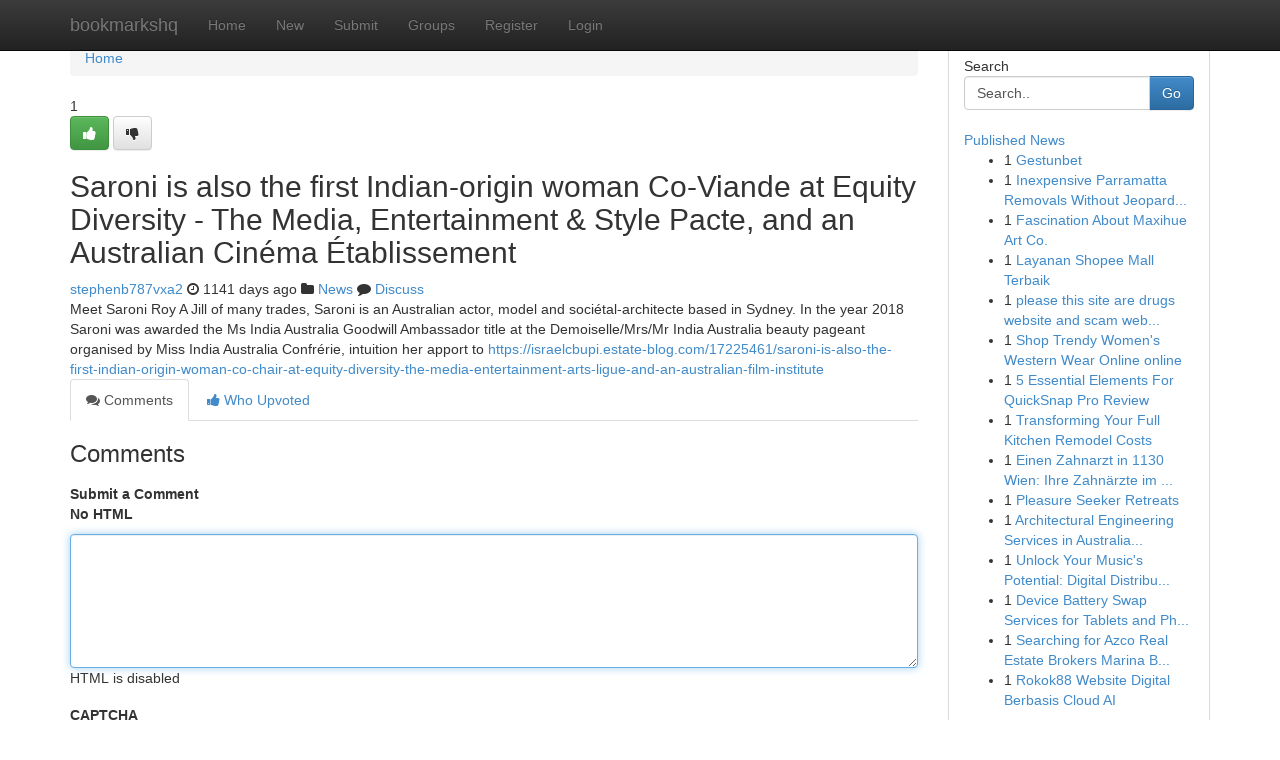

--- FILE ---
content_type: text/html; charset=UTF-8
request_url: https://bookmarkshq.com/story14416089/saroni-is-also-the-first-indian-origin-woman-co-viande-at-equity-diversity-the-media-entertainment-style-pacte-and-an-australian-cin%C3%A9ma-%C3%89tablissement
body_size: 5406
content:
<!DOCTYPE html>
<html class="no-js" dir="ltr" xmlns="http://www.w3.org/1999/xhtml" xml:lang="en" lang="en"><head>

<meta http-equiv="Pragma" content="no-cache" />
<meta http-equiv="expires" content="0" />
<meta http-equiv="Content-Type" content="text/html; charset=UTF-8" />	
<title>Saroni is also the first Indian-origin woman Co-Viande at Equity Diversity - The Media, Entertainment &amp; Style Pacte, and an Australian Cin&eacute;ma &Eacute;tablissement</title>
<link rel="alternate" type="application/rss+xml" title="bookmarkshq.com &raquo; Feeds 1" href="/rssfeeds.php?p=1" />
<link rel="alternate" type="application/rss+xml" title="bookmarkshq.com &raquo; Feeds 2" href="/rssfeeds.php?p=2" />
<link rel="alternate" type="application/rss+xml" title="bookmarkshq.com &raquo; Feeds 3" href="/rssfeeds.php?p=3" />
<link rel="alternate" type="application/rss+xml" title="bookmarkshq.com &raquo; Feeds 4" href="/rssfeeds.php?p=4" />
<link rel="alternate" type="application/rss+xml" title="bookmarkshq.com &raquo; Feeds 5" href="/rssfeeds.php?p=5" />
<link rel="alternate" type="application/rss+xml" title="bookmarkshq.com &raquo; Feeds 6" href="/rssfeeds.php?p=6" />
<link rel="alternate" type="application/rss+xml" title="bookmarkshq.com &raquo; Feeds 7" href="/rssfeeds.php?p=7" />
<link rel="alternate" type="application/rss+xml" title="bookmarkshq.com &raquo; Feeds 8" href="/rssfeeds.php?p=8" />
<link rel="alternate" type="application/rss+xml" title="bookmarkshq.com &raquo; Feeds 9" href="/rssfeeds.php?p=9" />
<link rel="alternate" type="application/rss+xml" title="bookmarkshq.com &raquo; Feeds 10" href="/rssfeeds.php?p=10" />
<meta name="google-site-verification" content="m5VOPfs2gQQcZXCcEfUKlnQfx72o45pLcOl4sIFzzMQ" /><meta name="Language" content="en-us" />
<meta name="viewport" content="width=device-width, initial-scale=1.0">
<meta name="generator" content="Kliqqi" />

          <link rel="stylesheet" type="text/css" href="//netdna.bootstrapcdn.com/bootstrap/3.2.0/css/bootstrap.min.css">
             <link rel="stylesheet" type="text/css" href="https://cdnjs.cloudflare.com/ajax/libs/twitter-bootstrap/3.2.0/css/bootstrap-theme.css">
                <link rel="stylesheet" type="text/css" href="https://cdnjs.cloudflare.com/ajax/libs/font-awesome/4.1.0/css/font-awesome.min.css">
<link rel="stylesheet" type="text/css" href="/templates/bootstrap/css/style.css" media="screen" />

                         <script type="text/javascript" src="https://cdnjs.cloudflare.com/ajax/libs/modernizr/2.6.1/modernizr.min.js"></script>
<script type="text/javascript" src="https://cdnjs.cloudflare.com/ajax/libs/jquery/1.7.2/jquery.min.js"></script>
<style></style>
<link rel="alternate" type="application/rss+xml" title="RSS 2.0" href="/rss"/>
<link rel="icon" href="/favicon.ico" type="image/x-icon"/>
</head>

<body dir="ltr">

<header role="banner" class="navbar navbar-inverse navbar-fixed-top custom_header">
<div class="container">
<div class="navbar-header">
<button data-target=".bs-navbar-collapse" data-toggle="collapse" type="button" class="navbar-toggle">
    <span class="sr-only">Toggle navigation</span>
    <span class="fa fa-ellipsis-v" style="color:white"></span>
</button>
<a class="navbar-brand" href="/">bookmarkshq</a>	
</div>
<span style="display: none;"><a href="/forum">forum</a></span>
<nav role="navigation" class="collapse navbar-collapse bs-navbar-collapse">
<ul class="nav navbar-nav">
<li ><a href="/">Home</a></li>
<li ><a href="/new">New</a></li>
<li ><a href="/submit">Submit</a></li>
                    
<li ><a href="/groups"><span>Groups</span></a></li>
<li ><a href="/register"><span>Register</span></a></li>
<li ><a data-toggle="modal" href="#loginModal">Login</a></li>
</ul>
	

</nav>
</div>
</header>
<!-- START CATEGORIES -->
<div class="subnav" id="categories">
<div class="container">
<ul class="nav nav-pills"><li class="category_item"><a  href="/">Home</a></li></ul>
</div>
</div>
<!-- END CATEGORIES -->
	
<div class="container">
	<section id="maincontent"><div class="row"><div class="col-md-9">

<ul class="breadcrumb">
	<li><a href="/">Home</a></li>
</ul>

<div itemscope itemtype="http://schema.org/Article" class="stories" id="xnews-14416089" >


<div class="story_data">
<div class="votebox votebox-published">

<div itemprop="aggregateRating" itemscope itemtype="http://schema.org/AggregateRating" class="vote">
	<div itemprop="ratingCount" class="votenumber">1</div>
<div id="xvote-3" class="votebutton">
<!-- Already Voted -->
<a class="btn btn-default btn-success linkVote_3" href="/login" title=""><i class="fa fa-white fa-thumbs-up"></i></a>
<!-- Bury It -->
<a class="btn btn-default linkVote_3" href="/login"  title="" ><i class="fa fa-thumbs-down"></i></a>


</div>
</div>
</div>
<div class="title" id="title-3">
<span itemprop="name">

<h2 id="list_title"><span>Saroni is also the first Indian-origin woman Co-Viande at Equity Diversity - The Media, Entertainment &amp; Style Pacte, and an Australian Cin&eacute;ma &Eacute;tablissement</span></h2></span>	
<span class="subtext">

<span itemprop="author" itemscope itemtype="http://schema.org/Person">
<span itemprop="name">
<a href="/user/stephenb787vxa2" rel="nofollow">stephenb787vxa2</a> 
</span></span>
<i class="fa fa-clock-o"></i>
<span itemprop="datePublished">  1141 days ago</span>

<script>
$(document).ready(function(){
    $("#list_title span").click(function(){
		window.open($("#siteurl").attr('href'), '', '');
    });
});
</script>

<i class="fa fa-folder"></i> 
<a href="/groups">News</a>

<span id="ls_comments_url-3">
	<i class="fa fa-comment"></i> <span id="linksummaryDiscuss"><a href="#discuss" class="comments">Discuss</a>&nbsp;</span>
</span> 





</div>
</div>
<span itemprop="articleBody">
<div class="storycontent">
	
<div class="news-body-text" id="ls_contents-3" dir="ltr">
Meet Saroni Roy A Jill of many trades, Saroni is an Australian actor, model and soci&eacute;tal-architecte based in Sydney. In the year 2018 Saroni was awarded the Ms India Australia Goodwill Ambassador title at the Demoiselle/Mrs/Mr India Australia beauty pageant organised by Miss India Australia Confr&eacute;rie, intuition her apport to <a id="siteurl" target="_blank" href="https://israelcbupi.estate-blog.com/17225461/saroni-is-also-the-first-indian-origin-woman-co-chair-at-equity-diversity-the-media-entertainment-arts-ligue-and-an-australian-film-institute">https://israelcbupi.estate-blog.com/17225461/saroni-is-also-the-first-indian-origin-woman-co-chair-at-equity-diversity-the-media-entertainment-arts-ligue-and-an-australian-film-institute</a><div class="clearboth"></div> 
</div>
</div><!-- /.storycontent -->
</span>
</div>

<ul class="nav nav-tabs" id="storytabs">
	<li class="active"><a data-toggle="tab" href="#comments"><i class="fa fa-comments"></i> Comments</a></li>
	<li><a data-toggle="tab" href="#who_voted"><i class="fa fa-thumbs-up"></i> Who Upvoted</a></li>
</ul>


<div id="tabbed" class="tab-content">

<div class="tab-pane fade active in" id="comments" >
<h3>Comments</h3>
<a name="comments" href="#comments"></a>
<ol class="media-list comment-list">

<a name="discuss"></a>
<form action="" method="post" id="thisform" name="mycomment_form">
<div class="form-horizontal">
<fieldset>
<div class="control-group">
<label for="fileInput" class="control-label">Submit a Comment</label>
<div class="controls">

<p class="help-inline"><strong>No HTML  </strong></p>
<textarea autofocus name="comment_content" id="comment_content" class="form-control comment-form" rows="6" /></textarea>
<p class="help-inline">HTML is disabled</p>
</div>
</div>


<script>
var ACPuzzleOptions = {
   theme :  "white",
   lang :  "en"
};
</script>

<div class="control-group">
	<label for="input01" class="control-label">CAPTCHA</label>
	<div class="controls">
	<div id="solvemedia_display">
	<script type="text/javascript" src="https://api.solvemedia.com/papi/challenge.script?k=1G9ho6tcbpytfUxJ0SlrSNt0MjjOB0l2"></script>

	<noscript>
	<iframe src="http://api.solvemedia.com/papi/challenge.noscript?k=1G9ho6tcbpytfUxJ0SlrSNt0MjjOB0l2" height="300" width="500" frameborder="0"></iframe><br/>
	<textarea name="adcopy_challenge" rows="3" cols="40"></textarea>
	<input type="hidden" name="adcopy_response" value="manual_challenge"/>
	</noscript>	
</div>
<br />
</div>
</div>

<div class="form-actions">
	<input type="hidden" name="process" value="newcomment" />
	<input type="hidden" name="randkey" value="75578554" />
	<input type="hidden" name="link_id" value="3" />
	<input type="hidden" name="user_id" value="2" />
	<input type="hidden" name="parrent_comment_id" value="0" />
	<input type="submit" name="submit" value="Submit Comment" class="btn btn-primary" />
	<a href="https://remove.backlinks.live" target="_blank" style="float:right; line-height: 32px;">Report Page</a>
</div>
</fieldset>
</div>
</form>
</ol>
</div>
	
<div class="tab-pane fade" id="who_voted">
<h3>Who Upvoted this Story</h3>
<div class="whovotedwrapper whoupvoted">
<ul>
<li>
<a href="/user/stephenb787vxa2" rel="nofollow" title="stephenb787vxa2" class="avatar-tooltip"><img src="/avatars/Avatar_100.png" alt="" align="top" title="" /></a>
</li>
</ul>
</div>
</div>
</div>
<!-- END CENTER CONTENT -->


</div>

<!-- START RIGHT COLUMN -->
<div class="col-md-3">
<div class="panel panel-default">
<div id="rightcol" class="panel-body">
<!-- START FIRST SIDEBAR -->

<!-- START SEARCH BOX -->
<script type="text/javascript">var some_search='Search..';</script>
<div class="search">
<div class="headline">
<div class="sectiontitle">Search</div>
</div>

<form action="/search" method="get" name="thisform-search" class="form-inline search-form" role="form" id="thisform-search" >

<div class="input-group">

<input type="text" class="form-control" tabindex="20" name="search" id="searchsite" value="Search.." onfocus="if(this.value == some_search) {this.value = '';}" onblur="if (this.value == '') {this.value = some_search;}"/>

<span class="input-group-btn">
<button type="submit" tabindex="21" class="btn btn-primary custom_nav_search_button" />Go</button>
</span>
</div>
</form>

<div style="clear:both;"></div>
<br />
</div>
<!-- END SEARCH BOX -->

<!-- START ABOUT BOX -->

	


<div class="headline">
<div class="sectiontitle"><a href="/">Published News</a></div>
</div>
<div class="boxcontent">
<ul class="sidebar-stories">

<li>
<span class="sidebar-vote-number">1</span>	<span class="sidebar-article"><a href="https://bookmarkshq.com/story22764702/gestunbet" class="sidebar-title">Gestunbet </a></span>
</li>
<li>
<span class="sidebar-vote-number">1</span>	<span class="sidebar-article"><a href="https://bookmarkshq.com/story22764701/inexpensive-parramatta-removals-without-jeopardizing-quality" class="sidebar-title">Inexpensive Parramatta Removals Without Jeopard...</a></span>
</li>
<li>
<span class="sidebar-vote-number">1</span>	<span class="sidebar-article"><a href="https://bookmarkshq.com/story22764700/fascination-about-maxihue-art-co" class="sidebar-title">Fascination About Maxihue Art Co.</a></span>
</li>
<li>
<span class="sidebar-vote-number">1</span>	<span class="sidebar-article"><a href="https://bookmarkshq.com/story22764699/layanan-shopee-mall-terbaik" class="sidebar-title">Layanan Shopee Mall Terbaik</a></span>
</li>
<li>
<span class="sidebar-vote-number">1</span>	<span class="sidebar-article"><a href="https://bookmarkshq.com/story22764698/please-this-site-are-drugs-website-and-scam-website-please-remove-this-website-and-report-this-website" class="sidebar-title">please this site are drugs website and scam web...</a></span>
</li>
<li>
<span class="sidebar-vote-number">1</span>	<span class="sidebar-article"><a href="https://bookmarkshq.com/story22764697/shop-trendy-women-s-western-wear-online-online" class="sidebar-title">Shop Trendy Women&#039;s Western Wear Online online</a></span>
</li>
<li>
<span class="sidebar-vote-number">1</span>	<span class="sidebar-article"><a href="https://bookmarkshq.com/story22764696/5-essential-elements-for-quicksnap-pro-review" class="sidebar-title">5 Essential Elements For QuickSnap Pro Review</a></span>
</li>
<li>
<span class="sidebar-vote-number">1</span>	<span class="sidebar-article"><a href="https://bookmarkshq.com/story22764695/transforming-your-full-kitchen-remodel-costs" class="sidebar-title">Transforming Your Full Kitchen Remodel Costs  </a></span>
</li>
<li>
<span class="sidebar-vote-number">1</span>	<span class="sidebar-article"><a href="https://bookmarkshq.com/story22764694/einen-zahnarzt-in-1130-wien-ihre-zahnärzte-im-bezirk" class="sidebar-title">Einen Zahnarzt in 1130 Wien: Ihre Zahn&auml;rzte im ...</a></span>
</li>
<li>
<span class="sidebar-vote-number">1</span>	<span class="sidebar-article"><a href="https://bookmarkshq.com/story22764693/pleasure-seeker-retreats" class="sidebar-title">Pleasure Seeker Retreats</a></span>
</li>
<li>
<span class="sidebar-vote-number">1</span>	<span class="sidebar-article"><a href="https://bookmarkshq.com/story22764692/architectural-engineering-services-in-australia-australia" class="sidebar-title">Architectural Engineering Services in Australia...</a></span>
</li>
<li>
<span class="sidebar-vote-number">1</span>	<span class="sidebar-article"><a href="https://bookmarkshq.com/story22764691/unlock-your-music-s-potential-digital-distribution-made-simple" class="sidebar-title">Unlock Your Music&#039;s Potential: Digital Distribu...</a></span>
</li>
<li>
<span class="sidebar-vote-number">1</span>	<span class="sidebar-article"><a href="https://bookmarkshq.com/story22764690/device-battery-swap-services-for-tablets-and-phones" class="sidebar-title">Device Battery Swap Services for Tablets and Ph...</a></span>
</li>
<li>
<span class="sidebar-vote-number">1</span>	<span class="sidebar-article"><a href="https://bookmarkshq.com/story22764689/searching-for-azco-real-estate-brokers-marina-branch-contact-details-get-in-touch-with-us-today" class="sidebar-title">Searching for Azco Real Estate Brokers Marina B...</a></span>
</li>
<li>
<span class="sidebar-vote-number">1</span>	<span class="sidebar-article"><a href="https://bookmarkshq.com/story22764688/rokok88-website-digital-berbasis-cloud-ai" class="sidebar-title">Rokok88 Website Digital Berbasis Cloud AI</a></span>
</li>

</ul>
</div>

<!-- END SECOND SIDEBAR -->
</div>
</div>
</div>
<!-- END RIGHT COLUMN -->
</div></section>
<hr>

<!--googleoff: all-->
<footer class="footer">
<div id="footer">
<span class="subtext"> Copyright &copy; 2026 | <a href="/search">Advanced Search</a> 
| <a href="/">Live</a>
| <a href="/">Tag Cloud</a>
| <a href="/">Top Users</a>
| Made with <a href="#" rel="nofollow" target="_blank">Kliqqi CMS</a> 
| <a href="/rssfeeds.php?p=1">All RSS Feeds</a> 
</span>
</div>
</footer>
<!--googleon: all-->


</div>
	
<!-- START UP/DOWN VOTING JAVASCRIPT -->
	
<script>
var my_base_url='http://bookmarkshq.com';
var my_kliqqi_base='';
var anonymous_vote = false;
var Voting_Method = '1';
var KLIQQI_Visual_Vote_Cast = "Voted";
var KLIQQI_Visual_Vote_Report = "Buried";
var KLIQQI_Visual_Vote_For_It = "Vote";
var KLIQQI_Visual_Comment_ThankYou_Rating = "Thank you for rating this comment.";


</script>
<!-- END UP/DOWN VOTING JAVASCRIPT -->


<script type="text/javascript" src="https://cdnjs.cloudflare.com/ajax/libs/jqueryui/1.8.23/jquery-ui.min.js"></script>
<link href="https://cdnjs.cloudflare.com/ajax/libs/jqueryui/1.8.23/themes/base/jquery-ui.css" media="all" rel="stylesheet" type="text/css" />




             <script type="text/javascript" src="https://cdnjs.cloudflare.com/ajax/libs/twitter-bootstrap/3.2.0/js/bootstrap.min.js"></script>

<!-- Login Modal -->
<div class="modal fade" id="loginModal" tabindex="-1" role="dialog">
<div class="modal-dialog">
<div class="modal-content">
<div class="modal-header">
<button type="button" class="close" data-dismiss="modal" aria-hidden="true">&times;</button>
<h4 class="modal-title">Login</h4>
</div>
<div class="modal-body">
<div class="control-group">
<form id="signin" action="/login?return=/story14416089/saroni-is-also-the-first-indian-origin-woman-co-viande-at-equity-diversity-the-media-entertainment-style-pacte-and-an-australian-cin%C3%A9ma-%C3%89tablissement" method="post">

<div style="login_modal_username">
	<label for="username">Username/Email</label><input id="username" name="username" class="form-control" value="" title="username" tabindex="1" type="text">
</div>
<div class="login_modal_password">
	<label for="password">Password</label><input id="password" name="password" class="form-control" value="" title="password" tabindex="2" type="password">
</div>
<div class="login_modal_remember">
<div class="login_modal_remember_checkbox">
	<input id="remember" style="float:left;margin-right:5px;" name="persistent" value="1" tabindex="3" type="checkbox">
</div>
<div class="login_modal_remember_label">
	<label for="remember" style="">Remember</label>
</div>
<div style="clear:both;"></div>
</div>
<div class="login_modal_login">
	<input type="hidden" name="processlogin" value="1"/>
	<input type="hidden" name="return" value=""/>
	<input class="btn btn-primary col-md-12" id="signin_submit" value="Sign In" tabindex="4" type="submit">
</div>
    
<hr class="soften" id="login_modal_spacer" />
	<div class="login_modal_forgot"><a class="btn btn-default col-md-12" id="forgot_password_link" href="/login">Forgotten Password?</a></div>
	<div class="clearboth"></div>
</form>
</div>
</div>
</div>
</div>
</div>

<script>$('.avatar-tooltip').tooltip()</script>
<script defer src="https://static.cloudflareinsights.com/beacon.min.js/vcd15cbe7772f49c399c6a5babf22c1241717689176015" integrity="sha512-ZpsOmlRQV6y907TI0dKBHq9Md29nnaEIPlkf84rnaERnq6zvWvPUqr2ft8M1aS28oN72PdrCzSjY4U6VaAw1EQ==" data-cf-beacon='{"version":"2024.11.0","token":"6cb1dd383015498b8306670dfaa53504","r":1,"server_timing":{"name":{"cfCacheStatus":true,"cfEdge":true,"cfExtPri":true,"cfL4":true,"cfOrigin":true,"cfSpeedBrain":true},"location_startswith":null}}' crossorigin="anonymous"></script>
</body>
</html>
